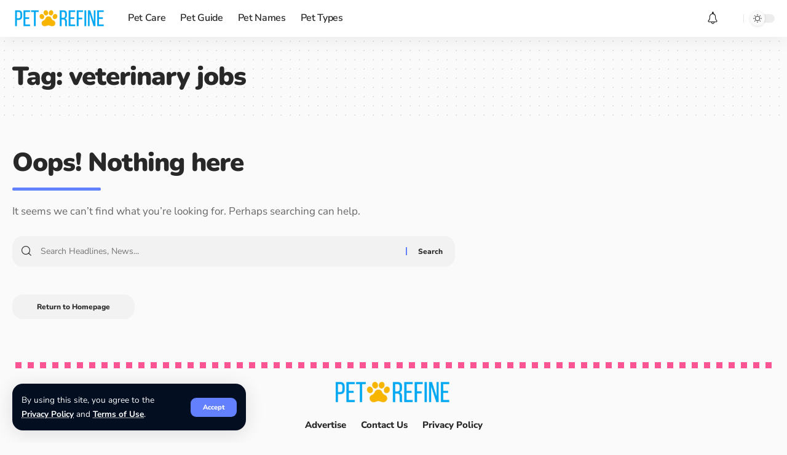

--- FILE ---
content_type: text/html; charset=utf-8
request_url: https://www.google.com/recaptcha/api2/aframe
body_size: 267
content:
<!DOCTYPE HTML><html><head><meta http-equiv="content-type" content="text/html; charset=UTF-8"></head><body><script nonce="_WZhnpQTjq-h7odU6luRAA">/** Anti-fraud and anti-abuse applications only. See google.com/recaptcha */ try{var clients={'sodar':'https://pagead2.googlesyndication.com/pagead/sodar?'};window.addEventListener("message",function(a){try{if(a.source===window.parent){var b=JSON.parse(a.data);var c=clients[b['id']];if(c){var d=document.createElement('img');d.src=c+b['params']+'&rc='+(localStorage.getItem("rc::a")?sessionStorage.getItem("rc::b"):"");window.document.body.appendChild(d);sessionStorage.setItem("rc::e",parseInt(sessionStorage.getItem("rc::e")||0)+1);localStorage.setItem("rc::h",'1768970002307');}}}catch(b){}});window.parent.postMessage("_grecaptcha_ready", "*");}catch(b){}</script></body></html>

--- FILE ---
content_type: text/css
request_url: https://petrefine.com/wp-content/uploads/elementor/css/post-1751.css?ver=1759265768
body_size: 182
content:
.elementor-1751 .elementor-element.elementor-element-6dee3ad > .elementor-container{max-width:1280px;}.elementor-1751 .elementor-element.elementor-element-6dee3ad .elementor-column-gap-custom .elementor-column > .elementor-element-populated{padding:20px;}.elementor-bc-flex-widget .elementor-1751 .elementor-element.elementor-element-b5c4375.elementor-column .elementor-widget-wrap{align-items:center;}.elementor-1751 .elementor-element.elementor-element-b5c4375.elementor-column.elementor-element[data-element_type="column"] > .elementor-widget-wrap.elementor-element-populated{align-content:center;align-items:center;}.elementor-1751 .elementor-element.elementor-element-b5c4375.elementor-column > .elementor-widget-wrap{justify-content:center;}.elementor-1751 .elementor-element.elementor-element-fff0306{--divider-border-style:rectangles;--divider-color:#FF5693;--divider-pattern-height:10px;--divider-pattern-size:20px;}.elementor-1751 .elementor-element.elementor-element-fff0306 .elementor-divider-separator{width:100%;}.elementor-1751 .elementor-element.elementor-element-fff0306 .elementor-divider{padding-block-start:0px;padding-block-end:0px;}.elementor-1751 .elementor-element.elementor-element-806c3f9 .the-logo img{max-width:200px;width:200px;}.elementor-1751 .elementor-element.elementor-element-806c3f9 .the-logo{text-align:center;}.elementor-1751 .elementor-element.elementor-element-6a57fe6{--sidebar-menu-spacing:10px;}.elementor-1751 .elementor-element.elementor-element-6a57fe6 .sidebar-menu{text-align:center;}.elementor-1751 .elementor-element.elementor-element-6a57fe6 .sidebar-menu a{font-size:15px;}.elementor-1751 .elementor-element.elementor-element-600025c{--grid-template-columns:repeat(0, auto);width:auto;max-width:auto;--icon-size:14px;--grid-column-gap:7px;--grid-row-gap:0px;}.elementor-1751 .elementor-element.elementor-element-600025c .elementor-widget-container{text-align:center;}.elementor-1751 .elementor-element.elementor-element-600025c .elementor-social-icon{--icon-padding:1em;}.elementor-1751 .elementor-element.elementor-element-df13b9b .elementor-button{background-color:#030E21;font-weight:700;border-radius:100px 100px 100px 100px;padding:12px 30px 12px 30px;}.elementor-1751 .elementor-element.elementor-element-df13b9b .elementor-button:hover, .elementor-1751 .elementor-element.elementor-element-df13b9b .elementor-button:focus{background-color:#6381FF;}.elementor-1751 .elementor-element.elementor-element-df13b9b{width:auto;max-width:auto;}.elementor-1751 .elementor-element.elementor-element-df13b9b > .elementor-widget-container{margin:0px 0px 0px 20px;padding:0px 0px 0px 20px;border-style:solid;border-width:0px 0px 0px 2px;border-color:#88888888;}.elementor-1751 .elementor-element.elementor-element-df13b9b .elementor-button-content-wrapper{flex-direction:row;}.elementor-1751 .elementor-element.elementor-element-b2801f0 > .elementor-widget-container{margin:20px 0px 0px 0px;}.elementor-1751 .elementor-element.elementor-element-b2801f0{text-align:center;font-size:12px;font-weight:700;color:#888888;}[data-theme="dark"] .elementor-1751 .elementor-element.elementor-element-b2801f0{color:#ffffff;}@media(max-width:767px){.elementor-1751 .elementor-element.elementor-element-6a57fe6{--sidebar-menu-spacing:7px;}.elementor-1751 .elementor-element.elementor-element-6a57fe6 .sidebar-menu a{font-size:12px;}.elementor-1751 .elementor-element.elementor-element-df13b9b > .elementor-widget-container{margin:20px 0px 0px 0px;padding:0px 0px 0px 0px;border-width:0px 0px 0px 0px;}.elementor-1751 .elementor-element.elementor-element-df13b9b .elementor-button{font-size:13px;}.elementor-1751 .elementor-element.elementor-element-b2801f0{text-align:center;}}